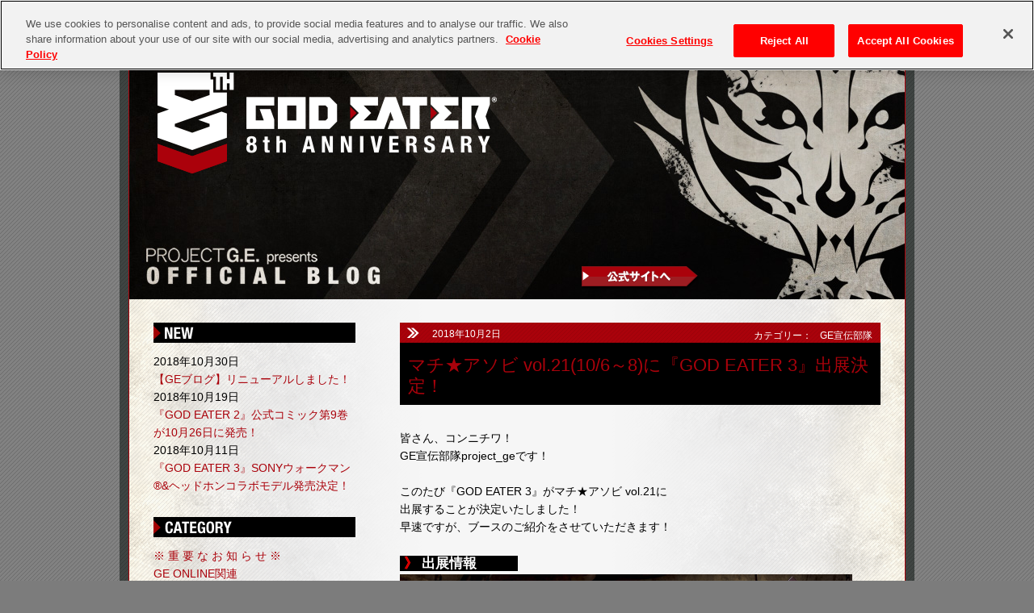

--- FILE ---
content_type: text/html; charset=UTF-8
request_url: https://www.godeater.jp/blog/?p=8881
body_size: 19888
content:
<!DOCTYPE html>
<html lang="ja" xmlns:og="http://ogp.me/ns#" xmlns:mixi="http://mixi-platform.com/ns#" xmlns:fb="http://www.facebook.com/2008/fbml">
<head>
<meta charset="UTF-8" />
<meta http-equiv="X-UA-Compatible" content="IE=edge" />

<!-- godeater.jp に対する OneTrust Cookie 同意通知の始点 -->
<script type="text/javascript" src="https://cdn.cookielaw.org/consent/4c345bea-5887-4b2e-be39-dd3c6d7d9011/OtAutoBlock.js" ></script>
<script src="https://cdn.cookielaw.org/scripttemplates/otSDKStub.js"  type="text/javascript" charset="UTF-8" data-domain-script="4c345bea-5887-4b2e-be39-dd3c6d7d9011" ></script>
<script type="text/javascript">
function OptanonWrapper() { }
</script>
<!-- godeater.jp に対する OneTrust Cookie 同意通知の終点 -->

<!-- Google Tag Manager -->
<script>(function(w,d,s,l,i){w[l]=w[l]||[];w[l].push({'gtm.start':
new Date().getTime(),event:'gtm.js'});var f=d.getElementsByTagName(s)[0],
j=d.createElement(s),dl=l!='dataLayer'?'&l='+l:'';j.async=true;j.src=
'https://www.googletagmanager.com/gtm.js?id='+i+dl;f.parentNode.insertBefore(j,f);
})(window,document,'script','dataLayer','GTM-PRL4DFW');</script>
<!-- End Google Tag Manager -->

<!-- site info -->
<meta property="og:title" content="マチ★アソビ vol.21(10/6～8)に『GOD EATER 3』出展決定！" />
<meta property="og:site_name" content="マチ★アソビ vol.21(10/6～8)に『GOD EATER 3』出展決定！ " />
<meta property="og:url" content="https://www.godeater.jp/blog/?p=8881" />

<meta property="og:description" content="ゴッドイーターシリーズ5周年！ project G.E.公式ブログ" />
<meta property="og:image" content="https://adm-new2019.godeater.jp/blog/wp-content/themes/godeater/common/image/top_logo.png" />
<meta name="description" content="ゴッドイーターシリーズ5周年！ project G.E.公式ブログ" />
<meta name="keywords" content="ゴッドイーター,GOD,EATER,GE,ブログ,ゲーム,アラガミ,ドラマティック,討伐,アクション" />
<meta name="author" content=" 株式会社バンダイナムコエンターテインメント ">
<title>project G.E.公式ブログ</title>
<!-- /site info -->

<!-- favicon -->
<!--<link rel="shortcut icon" type="image/vnd.microsoft.icon" sizes="16x16" href="/favicon.ico" />
--><!-- /favicon -->

<link rel="alternate" type="application/rss+xml" title="project G.E.公式ブログ" href="https://www.godeater.jp/blog/?feed=rss2" />
<link rel="stylesheet" type="text/css" href="https://adm-new2019.godeater.jp/blog/wp-content/themes/godeater/style.css" />
		<script type="text/javascript">
			window._wpemojiSettings = {"baseUrl":"https:\/\/s.w.org\/images\/core\/emoji\/72x72\/","ext":".png","source":{"concatemoji":"https:\/\/adm-new2019.godeater.jp\/blog\/wp-includes\/js\/wp-emoji-release.min.js?ver=4.3.34"}};
			!function(e,n,t){var a;function o(e){var t=n.createElement("canvas"),a=t.getContext&&t.getContext("2d");return!(!a||!a.fillText)&&(a.textBaseline="top",a.font="600 32px Arial","flag"===e?(a.fillText(String.fromCharCode(55356,56812,55356,56807),0,0),3e3<t.toDataURL().length):(a.fillText(String.fromCharCode(55357,56835),0,0),0!==a.getImageData(16,16,1,1).data[0]))}function i(e){var t=n.createElement("script");t.src=e,t.type="text/javascript",n.getElementsByTagName("head")[0].appendChild(t)}t.supports={simple:o("simple"),flag:o("flag")},t.DOMReady=!1,t.readyCallback=function(){t.DOMReady=!0},t.supports.simple&&t.supports.flag||(a=function(){t.readyCallback()},n.addEventListener?(n.addEventListener("DOMContentLoaded",a,!1),e.addEventListener("load",a,!1)):(e.attachEvent("onload",a),n.attachEvent("onreadystatechange",function(){"complete"===n.readyState&&t.readyCallback()})),(a=t.source||{}).concatemoji?i(a.concatemoji):a.wpemoji&&a.twemoji&&(i(a.twemoji),i(a.wpemoji)))}(window,document,window._wpemojiSettings);
		</script>
		<style type="text/css">
img.wp-smiley,
img.emoji {
	display: inline !important;
	border: none !important;
	box-shadow: none !important;
	height: 1em !important;
	width: 1em !important;
	margin: 0 .07em !important;
	vertical-align: -0.1em !important;
	background: none !important;
	padding: 0 !important;
}
</style>
<script type='text/javascript' src='https://adm-new2019.godeater.jp/blog/wp-includes/js/jquery/jquery.js?ver=1.11.3'></script>
<script type='text/javascript' src='https://adm-new2019.godeater.jp/blog/wp-includes/js/jquery/jquery-migrate.min.js?ver=1.2.1'></script>
<script type='text/javascript' src='https://adm-new2019.godeater.jp/blog/wp-content/themes/godeater/common/js/plugin.js?ver=1.0.0'></script>
<script type='text/javascript' src='https://adm-new2019.godeater.jp/blog/wp-content/themes/godeater/common/js/run.js?ver=1.0.0'></script>
<link rel='canonical' href='https://www.godeater.jp/blog/?p=8881' />
<link rel='shortlink' href='https://www.godeater.jp/blog/?p=8881' />
</head>

<body id="topIndex">

<!-- Google Tag Manager (noscript) -->
<noscript><iframe src="https://www.googletagmanager.com/ns.html?id=GTM-PRL4DFW"
height="0" width="0" style="display:none;visibility:hidden"></iframe></noscript>
<!-- End Google Tag Manager (noscript) -->

<a name="top" id="top"></a>
<div id="fb-root"></div>
<script>(function(d, s, id) {
  var js, fjs = d.getElementsByTagName(s)[0];
  if (d.getElementById(id)) return;
  js = d.createElement(s); js.id = id;
  js.src = "//connect.facebook.net/ja_JP/all.js#xfbml=1";
  fjs.parentNode.insertBefore(js, fjs);
}(document, 'script', 'facebook-jssdk'));</script>

<div id="wrapper">
<div id="wrapperIn">
<header id="header">
<h1><a href="https://www.godeater.jp/blog"><img src="https://adm-new2019.godeater.jp/blog/wp-content/themes/godeater/common/image/top_logo.png" width="510" height="144" alt="project G.E.公式ブログ" /></a></h1>
<div id="headBtnArea">
<ul>
<li id="btnOfficial"><a href="http://www.godeater.jp/" title="公式サイトへ"><img src="https://adm-new2019.godeater.jp/blog/wp-content/themes/godeater/common/image/btn_official.png" width="146" height="28" alt="" /></a></li>
</ul>
</div>
</header>
<!-- /header -->

<div id="contents">
<section id="mainContents">
<article>
<header>
<div class="artHead">
<div class="hddate">2018年10月2日</div>
<div class="hdCategory">
<h2>カテゴリー：</h2>
<p><a href="https://www.godeater.jp/blog/?cat=2" rel="category">GE宣伝部隊</a></p>
</div>
</div>
<h1>マチ★アソビ vol.21(10/6～8)に『GOD EATER 3』出展決定！</h1>
</header>

<div class="textBox">
<p>皆さん、コンニチワ！<br />
GE宣伝部隊project_geです！</p>
<p>&nbsp;</p>
<p>このたび『GOD EATER 3』がマチ★アソビ vol.21に<br />
出展することが決定いたしました！</p>
<p>早速ですが、ブースのご紹介をさせていただきます！</p>
<p>&nbsp;</p>
<p><strong><big><span style="background-color: #000000; color: #ffffff;"><span style="color: #ff0000;"> 》 </span>出展情報　　　</span></big></strong><br />
<img src="https://www.godeater.jp/blog/wp-content/uploads/2018/10/スライド2.jpg" alt="スライド2" width="560" class="alignleft size-full wp-image-8913" /></p>
<p><strong>バンダイナムコエンターテインメント『GOD EATER 3』ブース<br />
日時：2018年10月6日(土)～8日(月)<br />
場所：東新町商店街 旧 K&#8217;sセレクト<br />
公式サイト：<a href="http://www.machiasobi.com/" target="_blank" rel="noopener">マチ★アソビ vol.21</a></strong></p>
<p>&nbsp;</p>
<p>ブースでは、『GOD EATER 3』の試遊台をご用意してお待ちしております！！！<br />
ROMの内容は東京ゲームショウに出展させていただいたものと同様となっており、<br />
今回はシングルプレイのみでのご案内とさせていただく予定です。</p>
<p>プレイした方には、『GOD EATER 3』オリジナルステッカーをプレゼント！<br />
<img class="alignleft size-full wp-image-8887" src="https://www.godeater.jp/blog/wp-content/uploads/2018/10/GE3ステッカー表面.jpg" alt="ステッカー" width="300" /></p>
<p>東京ゲームショウで配布したショッパーも配布予定です！<br />
<small>※いずれも数に限りがございます。なくなり次第終了とさせていただきます。</small></p>
<p>さらに、7日にはステージを予定しております。</p>
<p>&nbsp;</p>
<p><strong><big><span style="background-color: #000000; color: #ffffff;"><span style="color: #ff0000;"> 》 </span>ステージ情報　　　</span></big></strong><br />
<img src="https://www.godeater.jp/blog/wp-content/uploads/2018/10/マチアソビvol.21運営パネル.jpg" alt="マチアソビvol.21運営パネル" width="560" class="alignleft size-full wp-image-8917" /><br />
<strong>《ステージ情報》<br />
『GOD EATER 3 ステージバトル』<br />
日時：2018年10月7日(日)13:30～14:30<br />
場所：東新町商店街　コルネの泉 マチアソビeスポーツステージ<br />
出演：富澤P、吉村D</strong></p>
<p>こちらのステージでは、eスポーツステージということで、観客の皆様と一緒に楽しめる企画として、<br />
最新ROMで吉村Dとタイムアタックし、勝利した方には、豪華景品をご用意しております。</p>
<p>皆様の来場をお待ちしております！！！</p>
</div>
</article>
</section>

<section id="sidebar">
<aside id="newEntryArea">
<h1><img src="https://adm-new2019.godeater.jp/blog/wp-content/themes/godeater/common/image/side_title_new.png" width="36" height="15" alt="NEW" /></h1>
<ul>
 
 
 
<div class="date">2018年10月30日</div>
<div class="title"><a href="https://www.godeater.jp/blog/?p=8965">【GEブログ】リニューアルしました！</a></div>
 
<div class="date">2018年10月19日</div>
<div class="title"><a href="https://www.godeater.jp/blog/?p=8944">『GOD EATER 2』公式コミック第9巻が10月26日に発売！</a></div>
 
<div class="date">2018年10月11日</div>
<div class="title"><a href="https://www.godeater.jp/blog/?p=8921">『GOD EATER 3』SONYウォークマン®&#038;ヘッドホンコラボモデル発売決定！</a></div>
 
 
</ul>
</aside>

<aside id="categoryArea">
<h1><img src="https://adm-new2019.godeater.jp/blog/wp-content/themes/godeater/common/image/side_title_category.png" width="83" height="16" alt="CATEGORY" /></h1>
<ul>
<li><a href="https://www.godeater.jp/blog/?cat=1">※ 重 要 な お 知 ら せ ※</a></li>
<li><a href="https://www.godeater.jp/blog/?cat=11">GE ONLINE関連</a></li>
<li><a href="https://www.godeater.jp/blog/?cat=13">GEREO関連</a></li>
<li><a href="https://www.godeater.jp/blog/?cat=12">GEイベント企画部隊</a></li>
<li><a href="https://www.godeater.jp/blog/?cat=10">GEプロデュース部隊</a></li>
<li><a href="https://www.godeater.jp/blog/?cat=4">GE商品企画部隊</a></li>
<li><a href="https://www.godeater.jp/blog/?cat=5">GE営業部隊</a></li>
<li><a href="https://www.godeater.jp/blog/?cat=2">GE宣伝部隊</a></li>
<li><a href="https://www.godeater.jp/blog/?cat=6">GE開発部隊</a></li>
<li><a href="https://www.godeater.jp/blog/?cat=9">アニメ関連情報</a></li>
<li><a href="https://www.godeater.jp/blog/?cat=7">動画あり</a></li>
<li><a href="https://www.godeater.jp/blog/?cat=8">吉村広</a></li>
<li><a href="https://www.godeater.jp/blog/?cat=3">富澤祐介</a></li>
</ul>
</aside>

<aside id="calendarArea">
<h1><img src="https://adm-new2019.godeater.jp/blog/wp-content/themes/godeater/common/image/side_title_calendar.png" width="85" height="16" alt="CALENDAR" /></h1>
<div class="calendar">
<table id="wp-calendar">
	<caption>2026年1月</caption>
	<thead>
	<tr>
		<th scope="col" title="月曜日">月</th>
		<th scope="col" title="火曜日">火</th>
		<th scope="col" title="水曜日">水</th>
		<th scope="col" title="木曜日">木</th>
		<th scope="col" title="金曜日">金</th>
		<th scope="col" title="土曜日">土</th>
		<th scope="col" title="日曜日">日</th>
	</tr>
	</thead>

	<tfoot>
	<tr>
		<td colspan="3" id="prev"><a href="https://www.godeater.jp/blog/?m=201810">&laquo; 10月</a></td>
		<td class="pad">&nbsp;</td>
		<td colspan="3" id="next" class="pad">&nbsp;</td>
	</tr>
	</tfoot>

	<tbody>
	<tr>
		<td colspan="3" class="pad">&nbsp;</td><td>1</td><td>2</td><td>3</td><td>4</td>
	</tr>
	<tr>
		<td>5</td><td>6</td><td>7</td><td>8</td><td>9</td><td>10</td><td>11</td>
	</tr>
	<tr>
		<td>12</td><td>13</td><td>14</td><td>15</td><td>16</td><td id="today">17</td><td>18</td>
	</tr>
	<tr>
		<td>19</td><td>20</td><td>21</td><td>22</td><td>23</td><td>24</td><td>25</td>
	</tr>
	<tr>
		<td>26</td><td>27</td><td>28</td><td>29</td><td>30</td><td>31</td>
		<td class="pad" colspan="1">&nbsp;</td>
	</tr>
	</tbody>
	</table></div>
</aside>

<aside id="archiveArea">
<h1><img src="https://adm-new2019.godeater.jp/blog/wp-content/themes/godeater/common/image/side_title_archive.png" width="69" height="16" alt="ARCHIVE" /></h1>
<ul>
<li>	<li><a href='https://www.godeater.jp/blog/?m=201810'>2018年10月</a>&nbsp;(5)</li>
	<li><a href='https://www.godeater.jp/blog/?m=201809'>2018年9月</a>&nbsp;(6)</li>
	<li><a href='https://www.godeater.jp/blog/?m=201807'>2018年7月</a>&nbsp;(1)</li>
	<li><a href='https://www.godeater.jp/blog/?m=201804'>2018年4月</a>&nbsp;(1)</li>
	<li><a href='https://www.godeater.jp/blog/?m=201803'>2018年3月</a>&nbsp;(1)</li>
	<li><a href='https://www.godeater.jp/blog/?m=201802'>2018年2月</a>&nbsp;(1)</li>
	<li><a href='https://www.godeater.jp/blog/?m=201712'>2017年12月</a>&nbsp;(1)</li>
	<li><a href='https://www.godeater.jp/blog/?m=201711'>2017年11月</a>&nbsp;(2)</li>
	<li><a href='https://www.godeater.jp/blog/?m=201710'>2017年10月</a>&nbsp;(4)</li>
	<li><a href='https://www.godeater.jp/blog/?m=201709'>2017年9月</a>&nbsp;(2)</li>
	<li><a href='https://www.godeater.jp/blog/?m=201708'>2017年8月</a>&nbsp;(1)</li>
	<li><a href='https://www.godeater.jp/blog/?m=201707'>2017年7月</a>&nbsp;(4)</li>
	<li><a href='https://www.godeater.jp/blog/?m=201702'>2017年2月</a>&nbsp;(4)</li>
	<li><a href='https://www.godeater.jp/blog/?m=201701'>2017年1月</a>&nbsp;(3)</li>
	<li><a href='https://www.godeater.jp/blog/?m=201612'>2016年12月</a>&nbsp;(5)</li>
	<li><a href='https://www.godeater.jp/blog/?m=201611'>2016年11月</a>&nbsp;(7)</li>
	<li><a href='https://www.godeater.jp/blog/?m=201610'>2016年10月</a>&nbsp;(4)</li>
	<li><a href='https://www.godeater.jp/blog/?m=201609'>2016年9月</a>&nbsp;(3)</li>
	<li><a href='https://www.godeater.jp/blog/?m=201608'>2016年8月</a>&nbsp;(1)</li>
	<li><a href='https://www.godeater.jp/blog/?m=201607'>2016年7月</a>&nbsp;(1)</li>
	<li><a href='https://www.godeater.jp/blog/?m=201606'>2016年6月</a>&nbsp;(1)</li>
	<li><a href='https://www.godeater.jp/blog/?m=201605'>2016年5月</a>&nbsp;(2)</li>
	<li><a href='https://www.godeater.jp/blog/?m=201604'>2016年4月</a>&nbsp;(2)</li>
	<li><a href='https://www.godeater.jp/blog/?m=201603'>2016年3月</a>&nbsp;(4)</li>
	<li><a href='https://www.godeater.jp/blog/?m=201602'>2016年2月</a>&nbsp;(4)</li>
	<li><a href='https://www.godeater.jp/blog/?m=201601'>2016年1月</a>&nbsp;(2)</li>
	<li><a href='https://www.godeater.jp/blog/?m=201512'>2015年12月</a>&nbsp;(2)</li>
	<li><a href='https://www.godeater.jp/blog/?m=201511'>2015年11月</a>&nbsp;(3)</li>
	<li><a href='https://www.godeater.jp/blog/?m=201510'>2015年10月</a>&nbsp;(31)</li>
	<li><a href='https://www.godeater.jp/blog/?m=201509'>2015年9月</a>&nbsp;(23)</li>
	<li><a href='https://www.godeater.jp/blog/?m=201508'>2015年8月</a>&nbsp;(3)</li>
	<li><a href='https://www.godeater.jp/blog/?m=201507'>2015年7月</a>&nbsp;(3)</li>
	<li><a href='https://www.godeater.jp/blog/?m=201506'>2015年6月</a>&nbsp;(5)</li>
	<li><a href='https://www.godeater.jp/blog/?m=201505'>2015年5月</a>&nbsp;(7)</li>
	<li><a href='https://www.godeater.jp/blog/?m=201504'>2015年4月</a>&nbsp;(4)</li>
	<li><a href='https://www.godeater.jp/blog/?m=201503'>2015年3月</a>&nbsp;(4)</li>
	<li><a href='https://www.godeater.jp/blog/?m=201502'>2015年2月</a>&nbsp;(16)</li>
	<li><a href='https://www.godeater.jp/blog/?m=201501'>2015年1月</a>&nbsp;(2)</li>
	<li><a href='https://www.godeater.jp/blog/?m=201412'>2014年12月</a>&nbsp;(2)</li>
	<li><a href='https://www.godeater.jp/blog/?m=201411'>2014年11月</a>&nbsp;(3)</li>
	<li><a href='https://www.godeater.jp/blog/?m=201410'>2014年10月</a>&nbsp;(5)</li>
	<li><a href='https://www.godeater.jp/blog/?m=201409'>2014年9月</a>&nbsp;(6)</li>
	<li><a href='https://www.godeater.jp/blog/?m=201407'>2014年7月</a>&nbsp;(8)</li>
	<li><a href='https://www.godeater.jp/blog/?m=201406'>2014年6月</a>&nbsp;(6)</li>
	<li><a href='https://www.godeater.jp/blog/?m=201405'>2014年5月</a>&nbsp;(6)</li>
	<li><a href='https://www.godeater.jp/blog/?m=201404'>2014年4月</a>&nbsp;(4)</li>
	<li><a href='https://www.godeater.jp/blog/?m=201403'>2014年3月</a>&nbsp;(6)</li>
	<li><a href='https://www.godeater.jp/blog/?m=201402'>2014年2月</a>&nbsp;(9)</li>
	<li><a href='https://www.godeater.jp/blog/?m=201401'>2014年1月</a>&nbsp;(6)</li>
	<li><a href='https://www.godeater.jp/blog/?m=201312'>2013年12月</a>&nbsp;(6)</li>
	<li><a href='https://www.godeater.jp/blog/?m=201311'>2013年11月</a>&nbsp;(27)</li>
	<li><a href='https://www.godeater.jp/blog/?m=201310'>2013年10月</a>&nbsp;(16)</li>
	<li><a href='https://www.godeater.jp/blog/?m=201309'>2013年9月</a>&nbsp;(21)</li>
	<li><a href='https://www.godeater.jp/blog/?m=201308'>2013年8月</a>&nbsp;(11)</li>
	<li><a href='https://www.godeater.jp/blog/?m=201307'>2013年7月</a>&nbsp;(9)</li>
</li>
</ul>
</aside>


<div id="searchArea">
<form method="get" id="searchform" action="https://www.godeater.jp/blog/">
<input type="text" placeholder="記事内を検索" name="s" id="s">
<input type="image" id="searchsubmit" src="https://adm-new2019.godeater.jp/blog/wp-content/themes/godeater/common/image/btn_sarch.gif" value="検索">
</form>
</div>

<aside id="bannerArea">
<h1><img src="https://adm-new2019.godeater.jp/blog/wp-content/themes/godeater/common/image/side_title_link.png" width="36" height="15" alt="LINK" /></h1>
<ul>
<li><a href="http://www.godeater.jp/ge2/" target="_blank"><img src="https://adm-new2019.godeater.jp/blog/wp-content/themes/godeater/common/image/bnr/bnr_goe2.gif" width="250" height="93" alt="" /></a></li>
<li><a href="http://www.godeater.jp/geb/" target="_blank"><img src="https://adm-new2019.godeater.jp/blog/wp-content/themes/godeater/common/image/bnr/bnr_geburst.gif" width="250" height="93" alt="" /></a></li>
<li><a href="http://ch.nicovideo.jp/godeater" target="_blank"><img src="https://adm-new2019.godeater.jp/blog/wp-content/themes/godeater/common/image/bnr/bnr_gechannel.gif" width="250" height="93" alt="" /></a></li>
<li><a href="http://maoh.dengeki.com/blog/ge_t2b" target="_blank"><img src="https://adm-new2019.godeater.jp/blog/wp-content/themes/godeater/common/image/bnr/bnr_comic.gif" width="250" height="93" alt="" /></a></li>
<li><a href="http://lalabitmarket.channel.or.jp/god/" target="_blank"><img src="https://adm-new2019.godeater.jp/blog/wp-content/themes/godeater/common/image/bnr/bnr_ge2_goods.jpg" width="250" height="93" alt="" /></a></li>
<li style="text-align:right;"><a href="https://www.godeater.jp/blog/?feed=rss2"><img src="https://adm-new2019.godeater.jp/blog/wp-content/themes/godeater/common/image/btn_rss.gif" width="62" height="20" alt="" /></a></li>
</ul>
</aside>
</section>

</div>

<!-- footer -->

<footer id="footer">

<p id="copyright">&copy;BANDAI NAMCO Entertainment Inc.</p>

</footer>

<!-- /footer -->



</div>

<div id="pageTop" class="btnClass"><a href="#top">∧</a></div>

</div>
<script src="https://bandainamcoent.co.jp/common/include/products/utf8/footer01.js"></script>


</body>

</html>


--- FILE ---
content_type: text/css
request_url: https://adm-new2019.godeater.jp/blog/wp-content/themes/godeater/style.css
body_size: 7797
content:
@charset "UTF-8";
/*
Theme Name: geblog
Theme URI: http://localhost:8888/godeater/
Description: project G.E.のテーマ
Version: 1.1
Author: geblog
Author URI: http://www.godeater.jp/
*/


/*------------base----------------*/
html,body,div,span,object,iframe,embed,map,area,
h1,h2,h3,h4,h5,h6,p,blockquote,pre,
abbr,address,cite,code,
del,dfn,em,img,ins,kbd,q,samp,
small,strong,sub,sup,var,
b,i,
dl,dt,dd,ol,ul,li,
fieldset,form,label,legend,
table,caption,tbody,tfoot,thead,tr,th,td,
article,aside,canvas,details,figcaption,figure,
footer,header,hgroup,menu,nav,section,summary,
time,mark,audio,video{margin:0;padding:0;border:0;outline:0;}
table{border-collapse:collapse;border-spacing:0}
address,caption,cite,code,dfn,em,strong,th,var,del{font-style:normal;font-weight:normal}
ol,ul{list-style:none}
caption,th{text-align:left}
h1,h2,h3,h4,h5,h6{font-size:100%;font-weight:normal}
q:before,q:after{content:'';content:none;}
abbr,acronym{border:0;font-variant:normal}
sup{vertical-align:text-top}
sub{vertical-align:text-bottom}
input,textarea,select{font-family:inherit;font-size:inherit;font-weight:inherit}
input,textarea,select{*font-size:100%}
legend{color:#000}

article,aside,details,figcaption,figure,footer,header,hgroup,menu,nav,section{display:block;}
img{vertical-align:top;}
a{text-decoration:none;outline:0;}

html{font-size:0;line-height:0;}
body{text-align:center;-webkit-text-size-adjust:none;
font-family:Myriad, Helvetica, Arial, "Meiryo", "メイリオ", sans-serif;
_font-family:'ＭＳ Ｐゴシック', sans-serif;
}
.macOs{font-family:"Hiragino Kaku Gothic ProN","ヒラギノ角ゴ ProN W3",Helvetica,Arial,sans-serif;}

/*-------------------------------------------------*/
/*module*/
.blockSet,
.normalSet,
.floatSet{clear:both;float:left;width:100%;}
.clearspace  {font-size:0;line-height:0;display:none;visibility:hidden;height:0;}
.btnClass a{display:block; width:100%; height:100%;background-repeat:no-repeat;background-position:left top;text-indent:-9999px;overflow:hidden;}
.btnClass a:hover{background-position:left bottom;}

/*-------------------------------------------------*/
/*style*/
h1,h2,h3,h4,h5,h6{text-align:left;}
strong    {font-weight:bold;}
p,li,dl,a{font-size:12px; line-height:1.5; text-align:left;}

a {color:#aa020b;}
a:hover {color:#aa020b;text-decoration:underline;}
.paragraph{padding-top:1em;}
.caution  {text-indent:-1em; padding-left:1em;}

/*font-style*/
#header #headBtnArea ul li.btnTw,
#header #headBtnArea ul li.btnFb,
#mainContents article .socialBox li.btnTw,
#mainContents article .socialBox li.btnFb{padding-top:3px;}
#header #headBtnArea ul li,
#mainContents article .socialBox li{font-size:0;line-height:0;}
#mainContents article header h1,
#mainContents article header h1 a{font-size:22px;color:#a9020b;line-height:1.2;}
#mainContents article header .hddate,
#mainContents article header .hdCategory h2,
#mainContents article header .hdCategory p a{font-size:12px;color:#fff;line-height:1.2;text-align:right;}
#mainContents article header .hdCategory{text-align:right;}
#mainContents article .andmore a{font-size:14px;color:#fff;line-height:1.6;}
#mainContents article .textBox p,
#newEntryArea .title,
#newEntryArea .date{font-size:14px;color:#000;line-height:1.6;text-align:left;}
#sidebar aside a{font-size:14px;line-height:1.6;}
#wp-calendar caption,
#wp-calendar th,
#wp-calendar td{color:#999999;font-size:9px;line-height:1.2;text-align:center;}
#wp-calendar td a{font-size:9px;line-height:1.2;text-align:center;}
#wp-calendar caption,
#wp-calendar thead th{font-size: 10px;font-weight:bold;}
#wp-calendar tfoot #next {font-size:10px;text-align:right;}
#wp-calendar tfoot #prev {font-size:10px;text-align:left;padding-top:10px;}
#mainContents.titleIndex h2{font-size:14px;line-height:1.6;}
#mainContents.titleIndex h2 span{font-size:16px;font-weight:bold;}

/*-------------------------------------------------*/
/*all*/
body {background-color:#fff; color:#000;background:url(common/image/bg.gif) #7c7c7c;}
#wrapper {width:984px; margin:0 auto;background:url(common/image/bg_plate.gif) center top repeat-y;position:relative;}
#wrapperIn{width:960px;margin:0 auto;}
#copyright{font-size:10px; line-height:1.4; text-align:center; color:#fff;}
.pageNavi{clear:both;width:100%;height:24px;padding-bottom:30px;}

/*-------------------------------------------------*/
/*header*/
#header {height:371px;background:url(common/image/top_main.jpg) 0 0 no-repeat;position:relative;}
#header h1 {width:420px; position:absolute;left:35px;top:90px;}
#header h1 a img {width:420px !important; height:126px !important;}
#header #headBtnArea{width:390px;height:28px;position:absolute;right:10px;top:330px;}
#header #headBtnArea ul li{float:left;}
ul .btnTw{width:100px;margin-right:10px;}
ul .btnFb{width:120px;margin-right:10px;}
#header #headBtnArea ul #btnOfficial{width:146px;}

/*contents*/
#contents{clear:both;width:900px;margin:0 auto;padding:29px 30px 40px;}
#contents #sidebar{float:left;width:250px;}
#contents #mainContents{float:right;width:595px;}

/*--sidebar----------*/
#sidebar{padding-bottom:40px;}
#sidebar aside h1{width:236px;height:20px;padding:5px 0 0 14px;background:url(common/image/bg_sidenavi.gif) 0 0 no-repeat;margin-bottom:12px;}
#sidebar aside{padding-bottom:28px;}

/*calendarArea*/
.calendar{width:220px;background-color:#fff;border:1px solid #aa020b;padding:12px 15px;}
#wp-calendar,
#wp-calendar caption {width: 100%;}
#wp-calendar caption{padding-bottom:10px;}
#wp-calendar th,
#wp-calendar td{padding:2px 0;border: none;}

/*searchArea*/
#searchArea{padding-bottom:30px;}
#searchArea #searchform{position:relative;}
#searchArea #searchform input#s{float:left;width:194px;height:15px;border:1px solid #000;background-color:#fff;padding:4px;box-shadow: 2px 2px 0 0 rgba(160,160,160,0.6) inset;font-size:14px;line-height:1.4;}
#searchArea #searchsubmit{width:43px;height:25px;positoin:absolute;left:207px;top:0;}
/*bannerArea*/
#sidebar #bannerArea{clear:both;}
#sidebar #bannerArea ul li{width:250px;margin:0 auto 10px;}

/*--mainContents----------*/
#mainContents article header{min-height:70px;background:url(common/image/bg_titlehead.gif) 0 0 no-repeat #000;margin-bottom:30px;padding-bottom:10px;}
#mainContents article header h1{clear:both;width:575px;min-height:40px;padding:15px 10px 0;}
#mainContents article header .artHead{clear:both;float:left;width:100%;height:25px;display:block;}
#mainContents article header .hddate{float:left;width:100px;padding-left:25px;}
#mainContents article header .hdCategory{float:right;width:454px;height:25px;}
#mainContents article header .hdCategory h2,
#mainContents article header .hdCategory p{display:inline-block;min-width:60px;padding-right:10px;}
#mainContents article header .hddate,
#mainContents article header .hdCategory h2,
#mainContents article header .hdCategory p{padding-top:7px;height:18px;}
#mainContents article{padding-bottom:30px;}
#mainContents article .socialBox{width:250px;height:23px;margin:10px auto 0;}
#mainContents article .socialBox li{float:left;}

/*footer*/
footer{clear:both;width:100%;min-height:55px;background:url(common/image/bg_footer.gif) #000;padding-top:45px;}

/*pageTop*/
#wrapper #pageTop{width:50px;height:52px;position:fixed;right:20px;bottom:100px;z-index:10;}
#wrapper #pageTop a{background-image:url(common/image/btn_pagetop.png);}

/*titleIndex----------*/
#mainContents.titleIndex article{clear:both;float:left;background-color:#000;margin-bottom:30px;padding-bottom:10px;}
#mainContents.titleIndex article header{min-height:80px;margin-bottom:10px;}
#mainContents.titleIndex article .socialBox{width:230px;height:25px;float:right;margin:0;}
#mainContents.titleIndex article .socialBox li{display:inline-block;text-align:right;padding-top:0;margin:0;}
#mainContents.titleIndex article .andmore{float:left;padding-left:10px;}

#mainContents.titleIndex .post{padding-top:20px;}


--- FILE ---
content_type: application/javascript
request_url: https://adm-new2019.godeater.jp/blog/wp-content/themes/godeater/common/js/run.js?ver=1.0.0
body_size: 3491
content:
/*---------- UA CHECK START ----------*/
var ua = {
	isSP:function(){
		var devices = ['iPhone','iPad','iPod','Android'];
		var pattern = new RegExp(devices.join('|'), 'i');
		return pattern.test(navigator.userAgent);
	},
	isMac:function(){
		var devices = ['Macintosh','Intel Mac OS X','Mac_PowerPC','PPC Mac OS X'];
		var pattern = new RegExp(devices.join('|'), 'i');
		return pattern.test(navigator.userAgent);
	},
	isFlashPlugin:function(){
		if(navigator.plugins['Shockwave Flash']) return true;
		try{
			new ActiveXObject('ShockwaveFlash.ShockwaveFlash');
			return true;
		}catch(e){
			return false;
		}
	},
	isAnd:function(){return (navigator.userAgent.indexOf("Android") != -1);},
	isWii:function(){return (navigator.userAgent.indexOf("Wii") != -1);},
	isDsi:function(){return (navigator.userAgent.indexOf("Nintendo DSi") != -1);},
	is3Ds:function(){return (navigator.userAgent.indexOf("Nintendo 3DS") != -1);}
};
//
/*---------- UA CHECK END ----------*/
(function($){
$(document).ready(function(){
	if (ua.isMac()){
		$('#wrapper').addClass('macOs');
	}
});
/*----------PATH COMMON START----------*/
function pathVars(){
	var path = window.location.href;
	var file = path.substring(path.lastIndexOf('/',path.length)+1,path.length);
	var links;
	//
	if ((file.indexOf("index.html")!=-1)||(file == "")){
		links = "";
	}else{
		links = "../";
	}
	return links;
}
/*----------PATH COMMON END----------*/


/*SMOOTH SCROLL---------------------------------*/
function smoothScroll(urlBox,hi,vBox,ax){
	var $vUrlBox = $(urlBox),     //clickできるアンカーのid or class
      vBoxId = vBox || document,//基準になるbox
			_axis = ax || 'y',//x,y,xy
		  $vBoxId = $(vBoxId),
			w = 0,
			h = 0;
			
	$vUrlBox.find('a[href^=#]').click(function(e){
		e.preventDefault();
		
	  var $this = $(this),
		    anc = $this.attr('href'),
				pos = anc.lastIndexOf('#'),
				ancPos = anc.substr(pos,anc.length),
				$ancPos = $(ancPos),
				
				hAll = $vBoxId.height(),
				hPos = $(ancPos).offset().top,
				hSelf = $(ancPos).height(),
				hWin = $(window).innerHeight(),
				
				wAll = $vBoxId.width(),
				wPos = $(ancPos).offset().left,
				wSelf = $(ancPos).width(),
				wWin = $(window).innerWidth();

			if (pos!=-1){			
				h = Math.abs(hAll - hPos) < hWin ? hAll - hPos - hSelf : 0;
				h = hPos <= 0 ? 0 : h - hi;
				w = Math.abs(wAll - wPos) < wWin ? wAll - wPos - wSelf : 0;
				$vBoxId.scrollTo(ancPos,800,{easing:'easeOutExpo',axis:_axis,offset:{top:h,left:w}});
			}
		return false;
	});
}
//
$(document).ready(function(){
	$('a[name]').html('&nbsp;').css({fontSize:0,height:0,overflow:'hidden',lineHeight:0,display:'block'});
	smoothScroll('#pageTop');
});
//
function dispButton(){
    var topBtn = $('#pageTop');   
    topBtn.hide();
    //スクロールが150に達したらボタン表示
    $(window).scroll(function () {
        if ($(this).scrollTop() > 150) {
            topBtn.fadeIn();
        } else {
            topBtn.fadeOut();
        }
    });
}
//
$(document).ready(function(){
	dispButton('#pageTop');
});

/*SMOOTH SCROLL---------------------------------*/

/*page navi ---------------------------------*/
function pNavi(){
	var cont=$('#mainContents .pageNavi');
	if( cont.children().length == 0){
		cont.css({display:'none'});
	}else{
		cont.css({display:'block'});
	}
	
}
$(document).ready(function(){
	pNavi('.pageNavi');
});
/*page navi END---------------------------------*/

})(jQuery);